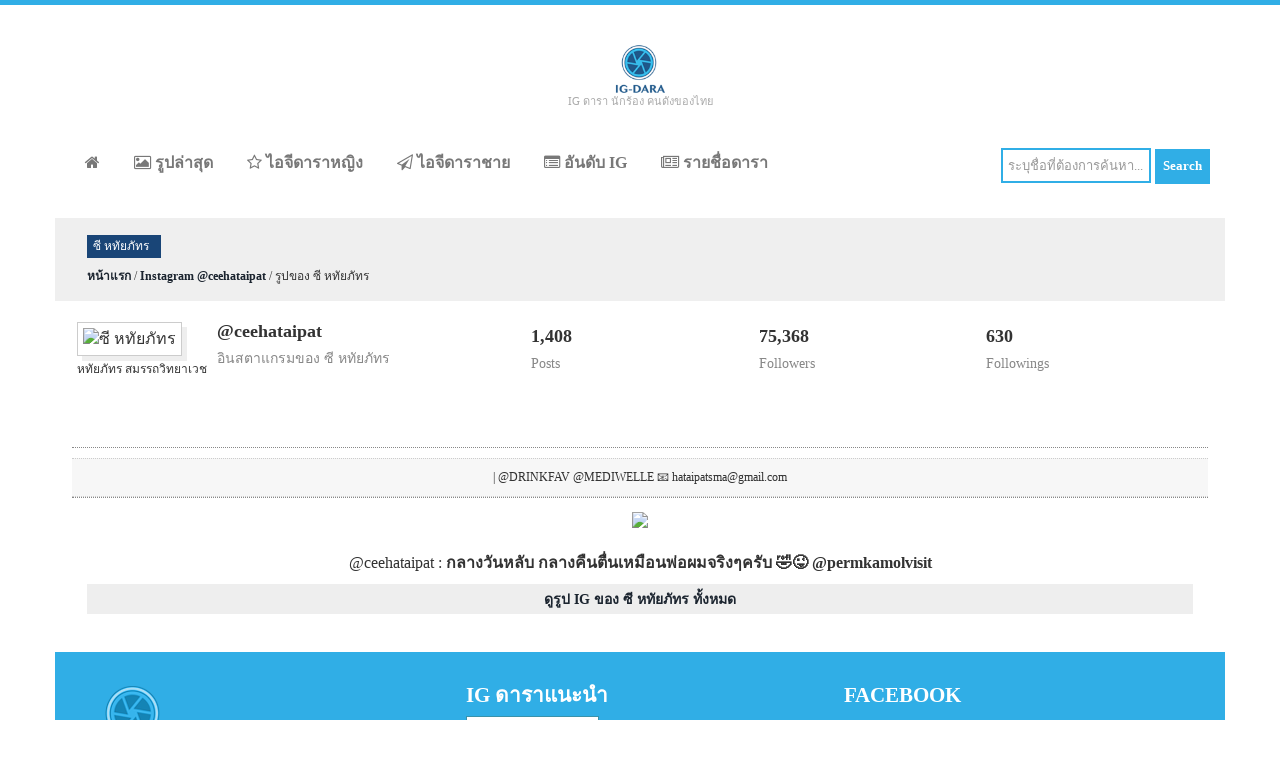

--- FILE ---
content_type: text/html; charset=UTF-8
request_url: https://ig-dara.com/show/instagram/10872955/2456436893420735131
body_size: 4314
content:
  
<!DOCTYPE HTML>
<html>
    <head>
        <title>รูปจาก Instagram ซี หทัยภัทร อินสตาแกรม หทัยภัทร สมรรถวิทยาเวช</title>
        <meta name="viewport" content="width=device-width, initial-scale=1"/>
        <meta charset="UTF-8"/>
        <meta http-equiv="Content-Type" content="text/html; charset=UTF-8"/>
        <meta name="description" content="instagram ดารา เช็ค รูปดารา ล่าสุด ภาพสวยๆ จาก instagram ดารา รวม อินสตาแกรมดารา มากมาย ติดตาม instagram ดารา ที่คุณชื่นชอบ อินสตาแกรมดารา อัพเดทที่นี่"/>
        <meta name="keywords" content="IG ดารา, instagram ดารา, อินสตาแกรมดารา, อินสตาแกรม ดารา, instagram ดารา, instagram นักร้อง, อินสตาแกรมดาราไทย, อินสตาแกรมคนดัง, อินสตาแกรมนักร้อง, อินสตาแกรมคนดังไทย" />        
        <meta name="geo.region" content="TH" />
        <meta name="geo.position" content="15.870032;100.992541" />
        <meta name="ICBM" content="15.870032, 100.992541" />
        <link rel="shortcut icon" href="/images/ico/ig-dara-icon.ico" type="image/x-icon"/>
        <link rel="icon" href="/images/ico/ig-dara-icon.ico" type="image/x-icon"/>
        <link rel="apple-touch-icon" href="/images/logo/ig-dara-apple-touch-icon.png"/>
        <link rel="apple-touch-icon" sizes="72x72" href="/images/logo/ig-dara-apple-touch-icon-72x72.png"/>
        <link rel="apple-touch-icon" sizes="114x114" href="/images/logo/ig-dara-apple-touch-icon-114x114.png"/>
        <link href="/css/bootstrap.css" rel="stylesheet" type="text/css"  media="all"/>
        <link href="/css/font-awesome.css" rel="stylesheet" type='text/css' media="all"/>
        <link href="/css/style-min.css?v=3" rel="stylesheet" type="text/css" media="all"/>
        <link href="/css/color-blue.css?v=2" rel="stylesheet" type="text/css" media="all"/>
        <link href="/css/responsive.css" rel="stylesheet" type="text/css" media="all"/>
        <!-- <link href="/css/gfont.css" rel="stylesheet" type="text/css" media="all"/> -->
        <style>
            .title-header{font-size:12px!important;}
        </style>
        <script async src="//pagead2.googlesyndication.com/pagead/js/adsbygoogle.js"></script>
        <script>
             (adsbygoogle = window.adsbygoogle || []).push({
                  google_ad_client: "ca-pub-7835483996280362",
                  enable_page_level_ads: true
             });
        </script>
       
        <script src="/js/jquery.min.js"></script>
    <script async src="https://pagead2.googlesyndication.com/pagead/js/adsbygoogle.js?client=ca-pub-2304997136251542" crossorigin="anonymous"></script><script async src="https://pagead2.googlesyndication.com/pagead/js/adsbygoogle.js?client=ca-pub-2304997136251542" crossorigin="anonymous"></script><script async src="https://pagead2.googlesyndication.com/pagead/js/adsbygoogle.js?client=ca-pub-2304997136251542" crossorigin="anonymous"></script><script async src="https://pagead2.googlesyndication.com/pagead/js/adsbygoogle.js?client=ca-pub-2304997136251542" crossorigin="anonymous"></script><script async src="https://pagead2.googlesyndication.com/pagead/js/adsbygoogle.js?client=ca-pub-2304997136251542" crossorigin="anonymous"></script><script async src="https://pagead2.googlesyndication.com/pagead/js/adsbygoogle.js?client=ca-pub-2304997136251542" crossorigin="anonymous"></script><script async src="https://pagead2.googlesyndication.com/pagead/js/adsbygoogle.js?client=ca-pub-2304997136251542" crossorigin="anonymous"></script><script async src="https://pagead2.googlesyndication.com/pagead/js/adsbygoogle.js?client=ca-pub-2304997136251542" crossorigin="anonymous"></script><script async src="https://pagead2.googlesyndication.com/pagead/js/adsbygoogle.js?client=ca-pub-2304997136251542" crossorigin="anonymous"></script></head>
    <body>
        <!-- ***** Top Bar ***** -->
        <div class="top-cbar"></div>
        <!-- ***** start-header ***** -->


        <div class="container h1-holder"></div>
        <div class="wrapper">
            <!-- ***** start-header ***** -->
            <div class="header">
                <div class="container header_top">
                     <div class="logo">
                        <a href="/"><img src="/images/logo/ig-dara-logo.png" alt="ข้อมูล IG ดารา นักร้อง คนดังของไทย" title="ข้อมูล IG ดารา นักร้อง คนดังของไทย" style="height:50px;"/></a>
                        <div class="logo-text">IG ดารา นักร้อง คนดังของไทย</div>
                    </div>
                    <div class="clearfix"> </div>
                </div>
                <div class="container menu-holder">
                    <div class="menu">
                            <span class="tog">
                                <a class="toggleMenu" href="#">
                                    <img src="/images/nav_icon.png" style="background:#30AEE6;" alt="Open menu" title="Open menu"/> 
                                    <img src="/images/nav_close.png" style="background:#30AEE6;display:none;" alt="Close menu" title="Close menu"/>
                                </a>
                            </span>
                            <ul class="nav" id="nav">                                
                                                                <li ><a href="/" title="หน้าแรก"><i class="fa fa-home"></i></a></li>
                                <li ><a href="/instagram-now" title="รูปล่าสุด"><i class="fa fa-picture-o"></i> รูปล่าสุด</a></li>
                                <li ><a href="/instagram-female" title="ไอจีดาราหญิง"><i class="fa fa-star-o"></i> ไอจีดาราหญิง</a></li>
                                <li ><a href="/instagram-male" title="ไอจีดาราชาย"><i class="fa fa-paper-plane-o"></i> ไอจีดาราชาย</a></li>
                                <li ><a href="/ranking" title="อันดับ IG"><i class="fa fa-list-alt"></i> อันดับ IG</a></li>
                                <li ><a href="/list" title="รายชื่อดารา"><i class="fa fa-newspaper-o"></i> รายชื่อดารา</a></li>	
                                <div class="clearfix"></div>
                            </ul>
                            
                    </div>	
                    <!-- ****  search **** -->                    
                    <div class="pull-right search-holder">
                        <form action="/search" method="post">
                             
                            <input name="txtsearch" class="search-box" type="text" value="ระบุชื่อที่ต้องการค้นหา..." onfocus="if (this.value === 'ระบุชื่อที่ต้องการค้นหา...') {this.value = '';}" onblur="if (this.value === '') {this.value = 'ระบุชื่อที่ต้องการค้นหา...';}"/>
                            <input type="submit" value="Search" class="search-button"/>
                        </form>
                    </div>
                    <div class="clearfix"> </div>
							
                </div>
							
            </div>
        </div>
            <!-- ****  End-header  **** -->
<div class="main">
    <div class="container content_middle bg-g">
       <h2 class="title-header">ซี หทัยภัทร</h2>
       <p class="text-v-small"><a href="/"><b>หน้าแรก</b></a> / <a href="/instagram/ซี-หทัยภัทร/10872955"><b>Instagram @ceehataipat</b></a> / รูปของ ซี หทัยภัทร</p>
    </div>
    <div class="container content_middle bg-w">
        <div class="row info-holder">
            <div class="ig-holder-a">
                <div class="small-pix-holder">
                    <img class="p-100" src="https://thailandsuperstar.com/images/pix/10872955.jpg" title="ซี หทัยภัทร" alt="ซี หทัยภัทร"/>
                    <p class="alias">หทัยภัทร สมรรถวิทยาเวช</p>
                </div>
                <h4><strong>@ceehataipat</strong></h4>
                <h5 class="tx888">อินสตาแกรมของ ซี หทัยภัทร</h5>
            </div>
            <div class="ig-holder-b">
                <h4><strong>1,408</strong></h4>
                <h5 class="tx888">Posts</h5>
            </div>
            <div class="ig-holder-b">
                <h4><strong>75,368</strong></h4>
                <h5 class="tx888">Followers</h5>        
            </div>
            <div class="ig-holder-b">
                <h4><strong>630</strong></h4>
                <h5 class="tx888">Followings</h5>        
            </div>  
            <div class="clearfix"></div>
            <div class="d-line"></div>
            <div class="bio-desc"><b></b> | @DRINKFAV  @MEDIWELLE 📧 <a href="/cdn-cgi/l/email-protection" class="__cf_email__" data-cfemail="88e0e9fce9e1f8e9fcfbe5e9c8efe5e9e1e4a6ebe7e5">[email&#160;protected]</a></div>        
            <div class="clearfix"></div>         
            <div class="d-line"></div>
        </div>
        <div style="text-align: center;">
                <div class="show-pix-holder" style="width:100%">
                                        
                    <style>.instagram-media{margin:auto !important;border:none!important;}</style>                    
                    <center>
                                            
                        <div id="mediaLoading">
                                           
                        <img src="https://thailandsuperstar.com/images/pix/10872955/T_2456436893420735131.jpg"/><br/>
                            
                            <br/>@ceehataipat : <strong>กลางวันหลับ กลางคืนตื่นเหมือนพ่อผมจริงๆครับ 🤣😜 @permkamolvisit</strong><br/>
                        </div>
                    </center>
                                    </div>            
                <div class="clearfix"></div>
                <div class="l-fn" style="text-align: center;"><a href="/instagram/ซี-หทัยภัทร/10872955">ดูรูป IG ของ ซี หทัยภัทร ทั้งหมด</a></div>
                <div id="fb-root"></div>
                <script data-cfasync="false" src="/cdn-cgi/scripts/5c5dd728/cloudflare-static/email-decode.min.js"></script><script>(function(d, s, id) {
                  var js, fjs = d.getElementsByTagName(s)[0];
                  if (d.getElementById(id)) return;
                  js = d.createElement(s); js.id = id;
                  js.src = 'https://connect.facebook.net/en_US/sdk.js#xfbml=1&version=v2.12&appId=886076168125369';
                  fjs.parentNode.insertBefore(js, fjs);
                }(document, 'script', 'facebook-jssdk'));</script>
                <div class="fb-comments" data-width="100%" data-numposts="5"></div>
            </div>
        
    </div>
        </div>            <div class="container footer">
                <div class="footer_top">
                    <div class="row">
                        <div class="col-md-4 footer_grid" id="f-col1">
                            <img src="/images/logo/ig-dara-logo-g.png" style="margin-bottom:10px;"/>
                            <p>
                                ไอจีดาราเป็นเว็บไซต์ ที่ช่วยให้ท่านติดตามข้อมูล IG ดารา นักร้องนักแสดง โดยไม่ต้องลงโปรแกรม เว็บนี้จะช่วยให้ท่านสามารถติดตามข้อมูลดาราที่สนใจได้อย่างสะดวกง่ายดาย จาก Instagram ดารา หญิง ชาย นักร้อง และคนดังอีกมากมาย                             </p>
                            <br/>
                            <h4>Stay In Touch!</h4>
                            <ul class="social">
                                <li><a href="https://www.facebook.com/IG.Thailand.SuperStar" target="_blank"> <i class="fb"> </i> </a></li>
                             
                            </ul>
                        </div>
                        <div class="col-md-4 footer_grid"  id="f-col2" >
                            <h4>IG ดาราแนะนำ</h4>
                                                        <div class="pst-ftr-sngl">
                                <a href="/instagram/ออน-ละอองฟอง/208052799"  target="_blank" class="lefty pst-ftr-img pull-left"><img class="pix-ft" src="https://thailandsuperstar.com/images/pix/208052799.jpg" alt="ออน ละอองฟอง" title="ออน ละอองฟอง" /></a>
                                <a href="/instagram/ออน-ละอองฟอง/208052799"  target="_blank"><h5>ออน ละอองฟอง</h5></a><br/>
                                <h6 class="pull-left">
                                    <span><i class="fa fa-picture-o"></i>Post : 1,682</span>
                                    <br/>
                                    <span class="footer-text-pix-span"><i class="fa fa-heart"></i>Followers : 16,489</span>
                                </h6>
                            </div>
                            <div class="clearfix"> </div>
                                                        <div class="pst-ftr-sngl">
                                <a href="/instagram/ต๋อง-ธนายุทธ-ฐากูรอรรถยา/188893024"  target="_blank" class="lefty pst-ftr-img pull-left"><img class="pix-ft" src="https://thailandsuperstar.com/images/pix/188893024.jpg" alt="ต๋อง ธนายุทธ ฐากูรอรรถยา" title="ต๋อง ธนายุทธ ฐากูรอรรถยา" /></a>
                                <a href="/instagram/ต๋อง-ธนายุทธ-ฐากูรอรรถยา/188893024"  target="_blank"><h5>ต๋อง ธนายุทธ ฐากูรอรรถยา</h5></a><br/>
                                <h6 class="pull-left">
                                    <span><i class="fa fa-picture-o"></i>Post : 229</span>
                                    <br/>
                                    <span class="footer-text-pix-span"><i class="fa fa-heart"></i>Followers : 307,063</span>
                                </h6>
                            </div>
                            <div class="clearfix"> </div>
                                                        <div class="pst-ftr-sngl">
                                <a href="/instagram/ปอนด์-ณราวิชญ์-เลิศรัตน์โกสุมภ์/529738122"  target="_blank" class="lefty pst-ftr-img pull-left"><img class="pix-ft" src="https://thailandsuperstar.com/images/pix/529738122.jpg" alt="ปอนด์ ณราวิชญ์ เลิศรัตน์โกสุมภ์" title="ปอนด์ ณราวิชญ์ เลิศรัตน์โกสุมภ์" /></a>
                                <a href="/instagram/ปอนด์-ณราวิชญ์-เลิศรัตน์โกสุมภ์/529738122"  target="_blank"><h5>ปอนด์ ณราวิชญ์ เลิศรัตน์โกสุมภ์</h5></a><br/>
                                <h6 class="pull-left">
                                    <span><i class="fa fa-picture-o"></i>Post : 272</span>
                                    <br/>
                                    <span class="footer-text-pix-span"><i class="fa fa-heart"></i>Followers : 1,963,008</span>
                                </h6>
                            </div>
                            <div class="clearfix"> </div>
                                                    </div>
                        <div class="col-md-4 footer_grid"  id="f-col3">
                             <h4>Facebook</h4>
                             <iframe src="https://www.facebook.com/plugins/page.php?href=https%3A%2F%2Fwww.facebook.com%2FIG.Thailand.SuperStar%2F&tabs&width=300&height=250&small_header=false&adapt_container_width=false&hide_cover=false&show_facepile=true&appId=886076168125369" width="300" height="250" style="border:none;overflow:hidden" scrolling="no" frameborder="0" allowTransparency="true"></iframe>
                        </div>
                    </div>
                </div>
               <div class="footer_bottom">
                    <div class="copy">
                        <p>สงวนลิขสิทธิ์ ©2016 - 2023 โดย ig-dara.com | ไอจีดารา นักแสดง นักร้อง และคนดังในประเทศไทย</p>
                        <p>API Powered by <a href="http://thailandsuperstar.com" target="_blank">thailandsuperstar.com</a></p>
                        <p>Instagram is a registered trademark of Instagram, inc. </p>
                    </div>
                    <div class="clearfix"> </div>
               </div>
            </div>

		
        
        <script src="/js/script.js"></script>
	    <script type="text/javascript" src="/js/responsive-nav.js"></script>
               
            <!-- Global site tag (gtag.js) - Google Analytics -->
            <script async src="https://www.googletagmanager.com/gtag/js?id=UA-27116901-16"></script>
            <script>
              window.dataLayer = window.dataLayer || [];
              function gtag(){dataLayer.push(arguments);}
              gtag('js', new Date());

              gtag('config', 'UA-27116901-16');
            </script>    
         
    <script defer src="https://static.cloudflareinsights.com/beacon.min.js/vcd15cbe7772f49c399c6a5babf22c1241717689176015" integrity="sha512-ZpsOmlRQV6y907TI0dKBHq9Md29nnaEIPlkf84rnaERnq6zvWvPUqr2ft8M1aS28oN72PdrCzSjY4U6VaAw1EQ==" data-cf-beacon='{"version":"2024.11.0","token":"82e5576f722046f3a277e2f145c77b6e","r":1,"server_timing":{"name":{"cfCacheStatus":true,"cfEdge":true,"cfExtPri":true,"cfL4":true,"cfOrigin":true,"cfSpeedBrain":true},"location_startswith":null}}' crossorigin="anonymous"></script>
</body>
</html>		

--- FILE ---
content_type: text/html; charset=utf-8
request_url: https://www.google.com/recaptcha/api2/aframe
body_size: 270
content:
<!DOCTYPE HTML><html><head><meta http-equiv="content-type" content="text/html; charset=UTF-8"></head><body><script nonce="jkJJBO9IP2GOPVdc3zWgHA">/** Anti-fraud and anti-abuse applications only. See google.com/recaptcha */ try{var clients={'sodar':'https://pagead2.googlesyndication.com/pagead/sodar?'};window.addEventListener("message",function(a){try{if(a.source===window.parent){var b=JSON.parse(a.data);var c=clients[b['id']];if(c){var d=document.createElement('img');d.src=c+b['params']+'&rc='+(localStorage.getItem("rc::a")?sessionStorage.getItem("rc::b"):"");window.document.body.appendChild(d);sessionStorage.setItem("rc::e",parseInt(sessionStorage.getItem("rc::e")||0)+1);localStorage.setItem("rc::h",'1769731413580');}}}catch(b){}});window.parent.postMessage("_grecaptcha_ready", "*");}catch(b){}</script></body></html>

--- FILE ---
content_type: text/css
request_url: https://ig-dara.com/css/color-blue.css?v=2
body_size: 462
content:
.banner_btn:hover{background:#30aee6} .content_top{padding:3em 2em 4em;background:#30aee6} .content_btn:hover{background:#30aee6;color:#fff} .facts h4 a{color:#30aee6;text-decoration:none;font-weight:600;font-size:1.2em} p.m_1{border-top:1px solid #eee;border-bottom:1px solid #eee;padding:.5em 0;text-align:center;font-size:1.4em;font-weight:300;color:#30aee6} ul.project_box li.mini-post-meta{display:block;float:left;width:70px;background:#30aee6;text-align:center;margin:3px 30px 0 0;position:relative;border-radius:3px;-webkit-border-radius:3px;-moz-border-radius:3px;-o-border-radius:3px} .footer{background:#30aee6;padding:0 2em} .services_top{padding:3em 2em;background:#30aee6} .contact_btn input[type=submit]{color:#fff;font-size:1em;font-weight:400;padding:10px 30px;background:#30aee6;float:right;display:inline-block;-webkit-transition:all .3s ease-out;-moz-transition:all .3s ease-out;-ms-transition:all .3s ease-out;-o-transition:all .3s ease-out;transition:all .3s ease-out;border:none;outline:none;cursor:pointer} .top-cbar{background:#30aee6;height:5px} .search-box,.search-button{height:35px;border:2px #30aee6 solid;font-size:13px} .search-button{font-weight:600;background:#30aee6;color:#fff} .fs-ig a{color:#30aee6} .page-current,.pagemark a{display:inline-block;padding:5px;margin:2px;border-radius:3px;color:#30aee6;border:1px #30aee6 solid;background:#fff;font-size:11px;font-weight:700;min-width:30px} .pagemark a:hover{color:#fff;border:1px #07abd8 solid;background:#30aee6} .bg-b{background:#30aee6} .n-lk{font-size:.65em;color:#30aee6;margin-top:10px} .tb-ranking-header{white-space:nowrap;background:#30aee6;padding:5px;font-weight:700;color:#fff} #nav .current a{color:#fff;background:#30aee6} 
.menu li a:hover,.menu li.active a{color:#fff;background:#194577!important} .banner_btn{display:inline-block;padding:12px 30px;font-size:1.1em;cursor:pointer;border:none;background:#194577;text-transform:uppercase;outline:none;border-radius:3px;-webkit-border-radius:3px;-moz-border-radius:3px;-o-border-radius:3px;-webkit-transition:all .3s;-moz-transition:all .3s;transition:all .3s;-o-transition:all .3s;font-weight:400;margin-top:2em} .content_btn:hover,.flag_desc h3 a:hover,.link,.link:hover{text-decoration:none;color:#194577} .facts h4 a:hover,ul.test_box li.test_desc h4 a:hover{color:#194577} .content_btn{display:inline-block;padding:8px 20px;font-size:1em;cursor:pointer;border:none;background:#194577;color:#fff;text-transform:uppercase;outline:none;border-radius:3px;-webkit-border-radius:3px;-moz-border-radius:3px;-o-border-radius:3px;-webkit-transition:all .3s;-moz-transition:all .3s;transition:all .3s;-o-transition:all .3s;font-weight:400} h2.resp-accordion{cursor:pointer;display:none;font-size:1em;padding:10px 15px;background:#194577;margin:10px 0;color:#fff} .section_aligncenter{text-align:center;padding:4em 0;background:#194577} span.comment,span.m_2 a,ul.list li a{color:#194577;font-size:.95em} h1.title-header{background:#194577;display:-webkit-inline-box;color:#fff;font-size:1.5em;text-transform:uppercase;padding:.4em 5em .4em 1em} .contact_btn input[type=submit]:hover{background:#194577;text-decoration:none;color:#fff} .search-button:hover{background:#194577;border:2px #194577 solid} .pst-ftr-sngl h6{line-height:normal!important;font-size:10px;color:#194577;margin:10px 0 4px} .pst-ftr-sngl h6 span i{margin-right:5px;color:#194577} .page-current{color:#194577;border:1px #194577 solid;font-size:12px} .bg-r,h2.title-header{background:#194577}